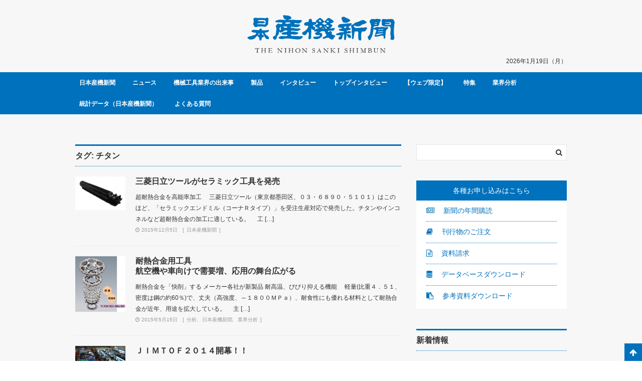

--- FILE ---
content_type: text/html; charset=UTF-8
request_url: https://nihonsanki-shimbun.com/tag/%E3%83%81%E3%82%BF%E3%83%B3/
body_size: 12004
content:
<!DOCTYPE html><html lang="ja"><head><meta charset="UTF-8"><meta name="viewport" content="width=device-width, initial-scale=1"><link media="all" href="https://nihonsanki-shimbun.com/wp/wp-content/cache/autoptimize/css/autoptimize_bf4979532b6d921cb4da4f3e4c83a563.css" rel="stylesheet"><title>チタン &#8211; 日本産機新聞</title><meta name='robots' content='max-image-preview:large' /><link rel='dns-prefetch' href='//use.fontawesome.com' /><link rel="alternate" type="application/rss+xml" title="日本産機新聞 &raquo; フィード" href="https://nihonsanki-shimbun.com/feed/" /><link rel="alternate" type="application/rss+xml" title="日本産機新聞 &raquo; コメントフィード" href="https://nihonsanki-shimbun.com/comments/feed/" /><link rel="alternate" type="application/rss+xml" title="日本産機新聞 &raquo; チタン タグのフィード" href="https://nihonsanki-shimbun.com/tag/%e3%83%81%e3%82%bf%e3%83%b3/feed/" /> <script type="text/javascript" src="https://nihonsanki-shimbun.com/wp/wp-includes/js/jquery/jquery.min.js?ver=3.7.1" id="jquery-core-js"></script> <script type="text/javascript" src="https://nihonsanki-shimbun.com/wp/wp-includes/js/jquery/jquery-migrate.min.js?ver=3.4.1" id="jquery-migrate-js"></script> <script type="text/javascript" src="https://nihonsanki-shimbun.com/wp/wp-content/plugins/download-manager/assets/js/wpdm.min.js?ver=6.9" id="wpdm-frontend-js-js"></script> <script type="text/javascript" id="wpdm-frontjs-js-extra">var wpdm_url = {"home":"https://nihonsanki-shimbun.com/","site":"https://nihonsanki-shimbun.com/wp/","ajax":"https://nihonsanki-shimbun.com/wp/wp-admin/admin-ajax.php"};
var wpdm_js = {"spinner":"\u003Ci class=\"wpdm-icon wpdm-sun wpdm-spin\"\u003E\u003C/i\u003E","client_id":"c82ee27d2048ddf44272afd30706a57d"};
var wpdm_strings = {"pass_var":"\u30d1\u30b9\u30ef\u30fc\u30c9\u78ba\u8a8d\u5b8c\u4e86 !","pass_var_q":"\u30c0\u30a6\u30f3\u30ed\u30fc\u30c9\u3092\u958b\u59cb\u3059\u308b\u306b\u306f\u3001\u6b21\u306e\u30dc\u30bf\u30f3\u3092\u30af\u30ea\u30c3\u30af\u3057\u3066\u304f\u3060\u3055\u3044\u3002","start_dl":"\u30c0\u30a6\u30f3\u30ed\u30fc\u30c9\u958b\u59cb"};
//# sourceURL=wpdm-frontjs-js-extra</script> <script type="text/javascript" src="https://nihonsanki-shimbun.com/wp/wp-content/plugins/download-manager/assets/js/front.min.js?ver=3.3.46" id="wpdm-frontjs-js"></script> <link rel="https://api.w.org/" href="https://nihonsanki-shimbun.com/wp-json/" /><link rel="alternate" title="JSON" type="application/json" href="https://nihonsanki-shimbun.com/wp-json/wp/v2/tags/2373" /><link rel="EditURI" type="application/rsd+xml" title="RSD" href="https://nihonsanki-shimbun.com/wp/xmlrpc.php?rsd" /><meta name="generator" content="WordPress 6.9" /> <script>(function(i,s,o,g,r,a,m){i['GoogleAnalyticsObject']=r;i[r]=i[r]||function(){
  (i[r].q=i[r].q||[]).push(arguments)},i[r].l=1*new Date();a=s.createElement(o),
  m=s.getElementsByTagName(o)[0];a.async=1;a.src=g;m.parentNode.insertBefore(a,m)
  })(window,document,'script','https://www.google-analytics.com/analytics.js','ga');

  ga('create', 'UA-92868246-1', 'auto');
  ga('send', 'pageview');</script><meta name="google-site-verification" content="XqUfkoSzPItksJ_EmmtsGnyNaeBFgP5J6WfsjFGITnQ" /><meta name="generator" content="WordPress Download Manager 3.3.46" /></head><body class="archive tag tag-2373 wp-theme-sanki-kanagata wp-child-theme-nihonsanki-shimbun hfeed"><header><div class="sk-wrap sk-header__bgc"><div class="sk-innner"><div class="sk-header"><div class="sk-logo"> <a href="https://nihonsanki-shimbun.com"> <img src="https://nihonsanki-shimbun.com/wp/wp-content/uploads/2017/02/8cf909b75b346810bd92867ab90213c2.png" alt="日本産機新聞" /> </a></div><div class="sk-today"><p>2026年1月19日（月）</p></div></div></div></div><div class="sk-wrap sk-gnav"><div class="sk-innner"><nav id="site-navigation" class="main-navigation" role="navigation"> <button class="sk-gnav__btn">メニュー<span class="sk-gnav__trigger"><span></span><span></span><span></span></span></button><div class="sk-gnav__list"><div class="menu-%e3%82%ab%e3%83%86%e3%82%b4%e3%83%aa%e3%83%bc%e3%83%aa%e3%82%b9%e3%83%88-container"><ul id="header-menu" class="menu"><li id="menu-item-41021" class="menu-item menu-item-type-taxonomy menu-item-object-category menu-item-41021"><a href="https://nihonsanki-shimbun.com/category/sanki-sinbun/">日本産機新聞</a></li><li id="menu-item-41022" class="menu-item menu-item-type-taxonomy menu-item-object-category menu-item-41022"><a href="https://nihonsanki-shimbun.com/category/sanki-sinbun/s-news/">ニュース</a></li><li id="menu-item-41023" class="menu-item menu-item-type-taxonomy menu-item-object-category menu-item-41023"><a href="https://nihonsanki-shimbun.com/category/sanki-sinbun/s-news/s-topic/">機械工具業界の出来事</a></li><li id="menu-item-41024" class="menu-item menu-item-type-taxonomy menu-item-object-category menu-item-41024"><a href="https://nihonsanki-shimbun.com/category/sanki-sinbun/s-product/">製品</a></li><li id="menu-item-41025" class="menu-item menu-item-type-taxonomy menu-item-object-category menu-item-41025"><a href="https://nihonsanki-shimbun.com/category/sanki-sinbun/s-interview/">インタビュー</a></li><li id="menu-item-41026" class="menu-item menu-item-type-taxonomy menu-item-object-category menu-item-41026"><a href="https://nihonsanki-shimbun.com/category/sanki-sinbun/s-interview/s-topinterview/">トップインタビュー</a></li><li id="menu-item-41027" class="menu-item menu-item-type-taxonomy menu-item-object-category menu-item-41027"><a href="https://nihonsanki-shimbun.com/category/sanki-sinbun/sankiwebonly/">【ウェブ限定】</a></li><li id="menu-item-41028" class="menu-item menu-item-type-taxonomy menu-item-object-category menu-item-41028"><a href="https://nihonsanki-shimbun.com/category/sanki-sinbun/s-special/">特集</a></li><li id="menu-item-41029" class="menu-item menu-item-type-taxonomy menu-item-object-category menu-item-41029"><a href="https://nihonsanki-shimbun.com/category/sanki-sinbun/s-industryanalysis/">業界分析</a></li><li id="menu-item-41030" class="menu-item menu-item-type-taxonomy menu-item-object-category menu-item-41030"><a href="https://nihonsanki-shimbun.com/category/statistical-data-nihonsanki/">統計データ（日本産機新聞）</a></li><li id="menu-item-7851" class="menu-item menu-item-type-taxonomy menu-item-object-category menu-item-7851"><a href="https://nihonsanki-shimbun.com/category/sanki-qanda/">よくある質問</a></li></ul></div></div></nav></div></div></header><div class="sk-wrap sk-bgc_1 u-pb60"><div class="sk-innner"><main><div class="sk-main"><div class="sk-row"><header><h1 class="sk-headline sk-headline_a">タグ: <span>チタン</span></h1></header><article id="post-3814" class="post-3814 post type-post status-publish format-standard hentry category-sanki-sinbun tag-2808 tag-5400 tag-2373 tag-5312 tag-6079 tag-1685 tag-6081 tag-6080"><div class="sk-article" id="post-3814" class="post-3814 post type-post status-publish format-standard hentry category-sanki-sinbun tag-2808 tag-5400 tag-2373 tag-5312 tag-6079 tag-1685 tag-6081 tag-6080"><div class="sk-article__thumbnail"> <a href="https://nihonsanki-shimbun.com/%e4%b8%89%e8%8f%b1%e6%97%a5%e7%ab%8b%e3%83%84%e3%83%bc%e3%83%ab%e3%81%8c%e3%82%bb%e3%83%a9%e3%83%9f%e3%83%83%e3%82%af%e5%b7%a5%e5%85%b7%e3%82%92%e7%99%ba%e5%a3%b2/"> <img src="https://nihonsanki-shimbun.com/wp/wp-content/uploads/2015/12/セラミックエンドミル-300x202.jpg" alt="三菱日立ツールがセラミック工具を発売" class="first_img"> </a></div><div class="sk-article__content"><div class="sk-article__title"><h3 class="entry-title"><a href="https://nihonsanki-shimbun.com/%e4%b8%89%e8%8f%b1%e6%97%a5%e7%ab%8b%e3%83%84%e3%83%bc%e3%83%ab%e3%81%8c%e3%82%bb%e3%83%a9%e3%83%9f%e3%83%83%e3%82%af%e5%b7%a5%e5%85%b7%e3%82%92%e7%99%ba%e5%a3%b2/" rel="bookmark">三菱日立ツールがセラミック工具を発売</a></h3></div><div class="sk-article__sentence u-mt10"><p>超耐熱合金を高能率加工 　三菱日立ツール（東京都墨田区、０３・６８９０・５１０１）はこのほど、「セラミックエンドミル（コーナＲタイプ）」を受注生産対応で発売した。チタンやインコネルなど超耐熱合金の加工に適している。 　工 [&hellip;]</p></div><div class="sk-article__meta"><p class="sk-article__date_time"><i class="fa fa-clock-o" aria-hidden="true"></i> 2015年12月5日</p><ul class="sk-article__category_list"><li><a href="https://nihonsanki-shimbun.com/category/sanki-sinbun/" title="View all posts in 日本産機新聞">日本産機新聞</a></li></ul></div></div></div></article><article id="post-2414" class="post-2414 post type-post status-publish format-standard hentry category-s-analysis category-sanki-sinbun category-s-industryanalysis tag-5443 tag-5445 tag-5447 tag-2373 tag-5444 tag-5450 tag-5114 tag-187 tag-3626 tag-144 tag-5115 tag-5422 tag-5448 tag-5446 tag-5442 tag-5451 tag-2374 tag-2641 tag-53 tag-5141 tag-4004 tag-5449 tag-4461"><div class="sk-article" id="post-2414" class="post-2414 post type-post status-publish format-standard hentry category-s-analysis category-sanki-sinbun category-s-industryanalysis tag-5443 tag-5445 tag-5447 tag-2373 tag-5444 tag-5450 tag-5114 tag-187 tag-3626 tag-144 tag-5115 tag-5422 tag-5448 tag-5446 tag-5442 tag-5451 tag-2374 tag-2641 tag-53 tag-5141 tag-4004 tag-5449 tag-4461"><div class="sk-article__thumbnail"> <a href="https://nihonsanki-shimbun.com/%e8%80%90%e7%86%b1%e5%90%88%e9%87%91%e7%94%a8%e5%b7%a5%e5%85%b7%e8%88%aa%e7%a9%ba%e6%a9%9f%e3%82%84%e8%bb%8a%e5%90%91%e3%81%91%e3%81%a7%e9%9c%80%e8%a6%81%e5%a2%97%e3%80%81%e5%bf%9c%e7%94%a8%e3%81%ae/"> <img src="https://nihonsanki-shimbun.com/wp/wp-content/uploads/2015/05/写真③自転車ギア.jpg" alt="耐熱合金用工具<br>航空機や車向けで需要増、応用の舞台広がる" class="first_img"> </a></div><div class="sk-article__content"><div class="sk-article__title"><h3 class="entry-title"><a href="https://nihonsanki-shimbun.com/%e8%80%90%e7%86%b1%e5%90%88%e9%87%91%e7%94%a8%e5%b7%a5%e5%85%b7%e8%88%aa%e7%a9%ba%e6%a9%9f%e3%82%84%e8%bb%8a%e5%90%91%e3%81%91%e3%81%a7%e9%9c%80%e8%a6%81%e5%a2%97%e3%80%81%e5%bf%9c%e7%94%a8%e3%81%ae/" rel="bookmark">耐熱合金用工具<br>航空機や車向けで需要増、応用の舞台広がる</a></h3></div><div class="sk-article__sentence u-mt10"><p>耐熱合金を「快削」する メーカー各社が新製品 耐高温、びびり抑える機能 　軽量(比重４．５１、密度は鋼の約60％)で、丈夫（高強度、～１８００ＭＰａ）、耐食性にも優れる材料として耐熱合金が近年、用途を拡大している。 　主 [&hellip;]</p></div><div class="sk-article__meta"><p class="sk-article__date_time"><i class="fa fa-clock-o" aria-hidden="true"></i> 2015年5月15日</p><ul class="sk-article__category_list"><li><a href="https://nihonsanki-shimbun.com/category/sanki-sinbun/s-industryanalysis/s-analysis/" title="View all posts in 分析">分析</a></li><li><a href="https://nihonsanki-shimbun.com/category/sanki-sinbun/" title="View all posts in 日本産機新聞">日本産機新聞</a></li><li><a href="https://nihonsanki-shimbun.com/category/sanki-sinbun/s-industryanalysis/" title="View all posts in 業界分析">業界分析</a></li></ul></div></div></div></article><article id="post-1080" class="post-1080 post type-post status-publish format-standard hentry category-sanki-sinbun tag-65 tag-3009 tag-2808 tag-2974 tag-2969 tag-2807 tag-2803 tag-2940 tag-2373 tag-3012 tag-3010 tag-2978 tag-2976 tag-2939 tag-2968 tag-3002 tag-2053 tag-291 tag-722 tag-2977 tag-356 tag-281 tag-776 tag-2965 tag-373 tag-1418 tag-305 tag-2097 tag-1446 tag-3006 tag-2811 tag-2970 tag-1733 tag-608 tag-478 tag-3004 tag-3005 tag-1725 tag-2941 tag-54 tag-582 tag-3016 tag-1706 tag-2937 tag-1350 tag-2998 tag-2999 tag-3018 tag-377 tag-779 tag-3001 tag-1234 tag-599 tag-3020 tag-1728 tag-3014 tag-293 tag-2799 tag-2956 tag-2374 tag-339 tag-297 tag-905 tag-2975 tag-937 tag-3000 tag-2192 tag-746 tag-3015 tag-2408 tag-3003 tag-2957 tag-2046 tag-3008 tag-3011 tag-2806 tag-2089 tag-1576 tag-3017 tag-3013 tag-3007 tag-2964 tag-2798 tag-3019 tag-2954 tag-2953 tag-2960 tag-2772 tag-2246 tag-2973"><div class="sk-article" id="post-1080" class="post-1080 post type-post status-publish format-standard hentry category-sanki-sinbun tag-65 tag-3009 tag-2808 tag-2974 tag-2969 tag-2807 tag-2803 tag-2940 tag-2373 tag-3012 tag-3010 tag-2978 tag-2976 tag-2939 tag-2968 tag-3002 tag-2053 tag-291 tag-722 tag-2977 tag-356 tag-281 tag-776 tag-2965 tag-373 tag-1418 tag-305 tag-2097 tag-1446 tag-3006 tag-2811 tag-2970 tag-1733 tag-608 tag-478 tag-3004 tag-3005 tag-1725 tag-2941 tag-54 tag-582 tag-3016 tag-1706 tag-2937 tag-1350 tag-2998 tag-2999 tag-3018 tag-377 tag-779 tag-3001 tag-1234 tag-599 tag-3020 tag-1728 tag-3014 tag-293 tag-2799 tag-2956 tag-2374 tag-339 tag-297 tag-905 tag-2975 tag-937 tag-3000 tag-2192 tag-746 tag-3015 tag-2408 tag-3003 tag-2957 tag-2046 tag-3008 tag-3011 tag-2806 tag-2089 tag-1576 tag-3017 tag-3013 tag-3007 tag-2964 tag-2798 tag-3019 tag-2954 tag-2953 tag-2960 tag-2772 tag-2246 tag-2973"><div class="sk-article__thumbnail"> <a href="https://nihonsanki-shimbun.com/%ef%bd%8a%ef%bd%89%ef%bd%8d%ef%bd%94%ef%bd%8f%ef%bd%86%ef%bc%92%ef%bc%90%ef%bc%91%ef%bc%94%e9%96%8b%e5%b9%95%ef%bc%81%ef%bc%81/"> <img src="https://nihonsanki-shimbun.com/wp/wp-content/uploads/2014/10/俯瞰-300x219.jpg" alt="ＪＩＭＴＯＦ２０１４開幕！！" class="first_img"> </a></div><div class="sk-article__content"><div class="sk-article__title"><h3 class="entry-title"><a href="https://nihonsanki-shimbun.com/%ef%bd%8a%ef%bd%89%ef%bd%8d%ef%bd%94%ef%bd%8f%ef%bd%86%ef%bc%92%ef%bc%90%ef%bc%91%ef%bc%94%e9%96%8b%e5%b9%95%ef%bc%81%ef%bc%81/" rel="bookmark">ＪＩＭＴＯＦ２０１４開幕！！</a></h3></div><div class="sk-article__sentence u-mt10"><p>東京ビッグサイト　１０月３０日～１１月４日 進化する知能化 工作機械、ソフトを刷新　スマホ感覚の操作も 　ＪＩＭＴＯＦは出展各メーカーが最高で最新の製品、加工技術を披露する。販売店にとっては、それらは商売のネタだ。最新の [&hellip;]</p></div><div class="sk-article__meta"><p class="sk-article__date_time"><i class="fa fa-clock-o" aria-hidden="true"></i> 2014年10月25日</p><ul class="sk-article__category_list"><li><a href="https://nihonsanki-shimbun.com/category/sanki-sinbun/" title="View all posts in 日本産機新聞">日本産機新聞</a></li></ul></div></div></div></article><article id="post-1015" class="post-1015 post type-post status-publish format-standard hentry category-sanki-sinbun tag-2808 tag-2807 tag-2803 tag-2774 tag-2373 tag-2814 tag-281 tag-305 tag-2811 tag-2802 tag-83 tag-2812 tag-2805 tag-2797 tag-2801 tag-2810 tag-54 tag-2766 tag-1232 tag-2554 tag-779 tag-2249 tag-599 tag-1728 tag-2804 tag-2799 tag-327 tag-2813 tag-2192 tag-2046 tag-2800 tag-2806 tag-2809 tag-474 tag-2798 tag-2767 tag-2772 tag-1271"><div class="sk-article" id="post-1015" class="post-1015 post type-post status-publish format-standard hentry category-sanki-sinbun tag-2808 tag-2807 tag-2803 tag-2774 tag-2373 tag-2814 tag-281 tag-305 tag-2811 tag-2802 tag-83 tag-2812 tag-2805 tag-2797 tag-2801 tag-2810 tag-54 tag-2766 tag-1232 tag-2554 tag-779 tag-2249 tag-599 tag-1728 tag-2804 tag-2799 tag-327 tag-2813 tag-2192 tag-2046 tag-2800 tag-2806 tag-2809 tag-474 tag-2798 tag-2767 tag-2772 tag-1271"><div class="sk-article__thumbnail"> <a href="https://nihonsanki-shimbun.com/%ef%bd%8a%ef%bd%89%ef%bd%8d%ef%bd%94%ef%bd%8f%ef%bd%86%e3%81%84%e3%82%88%e3%81%84%e3%82%88/"> <img src="https://nihonsanki-shimbun.com/wp/wp-content/uploads/2014/10/JIMTOF2012俯瞰_R-300x251.jpg" alt="ＪＩＭＴＯＦいよいよ" class="first_img"> </a></div><div class="sk-article__content"><div class="sk-article__title"><h3 class="entry-title"><a href="https://nihonsanki-shimbun.com/%ef%bd%8a%ef%bd%89%ef%bd%8d%ef%bd%94%ef%bd%8f%ef%bd%86%e3%81%84%e3%82%88%e3%81%84%e3%82%88/" rel="bookmark">ＪＩＭＴＯＦいよいよ</a></h3></div><div class="sk-article__sentence u-mt10"><p>10月30日から東京ビッグサイト ５軸、３Ｄプリンタの新型 　国内最大の工作機械の国際見本市「ＪＩＭＴＯＦ２０１４」が10月30日、東京ビッグサイト（東京都江東区）で開幕する。５軸や複合加工機の新製品に加え、金属３Ｄプリ [&hellip;]</p></div><div class="sk-article__meta"><p class="sk-article__date_time"><i class="fa fa-clock-o" aria-hidden="true"></i> 2014年10月15日</p><ul class="sk-article__category_list"><li><a href="https://nihonsanki-shimbun.com/category/sanki-sinbun/" title="View all posts in 日本産機新聞">日本産機新聞</a></li></ul></div></div></div></article></div><div class="sk-row u-mt20"></div><div class="sk-row u-mt60"><h4 class="sk-headline sk-headline_a">トピックス</h4></div><div class="sk-row u-mt20"><ul class="sk-row sk-category_list_1 sk-category_list_1_a"><li class="sk-col-3"><a href="https://nihonsanki-shimbun.com/category/sanki-sinbun/s-interview/omjcinterview/">OMJCリレーインタビュー</a></li><li class="sk-col-3"><a href="https://nihonsanki-shimbun.com/category/sanki-sinbun/s-interview/%e3%81%93%e3%81%ae%e4%ba%ba%e3%81%ab%e8%81%9e%e3%81%8f/">この人に聞く</a></li><li class="sk-col-3"><a href="https://nihonsanki-shimbun.com/category/sanki-sinbun/s-interview/fight/">ふぁいと!!</a></li><li class="sk-col-3"><a href="https://nihonsanki-shimbun.com/category/sanki-sinbun/s-interview/s-opinion/">オピニオン</a></li><li class="sk-col-3"><a href="https://nihonsanki-shimbun.com/category/sanki-sinbun/s-interview/s-topinterview/">トップインタビュー</a></li><li class="sk-col-3"><a href="https://nihonsanki-shimbun.com/category/sanki-sinbun/s-interview/s-maker/">メーカー</a></li><li class="sk-col-3"><a href="https://nihonsanki-shimbun.com/category/sanki-sinbun/s-interview/userinterview/">ユーザー＠インタビュー</a></li><li class="sk-col-3"><a href="https://nihonsanki-shimbun.com/category/sanki-sinbun/s-interview/s-tradingcompany/">商社</a></li><li class="sk-col-3"><a href="https://nihonsanki-shimbun.com/category/sanki-sinbun/s-column/s-hitokoto/">ひとこと</a></li><li class="sk-col-3"><a href="https://nihonsanki-shimbun.com/category/sanki-sinbun/s-column/sansaro/">三叉路</a></li><li class="sk-col-3"><a href="https://nihonsanki-shimbun.com/category/sanki-sinbun/s-column/hito/">人</a></li><li class="sk-col-3"><a href="https://nihonsanki-shimbun.com/category/sanki-sinbun/s-column/shigotokou/">仕事考</a></li><li class="sk-col-3"><a href="https://nihonsanki-shimbun.com/category/sanki-sinbun/s-column/s-meimei/">命名</a></li><li class="sk-col-3"><a href="https://nihonsanki-shimbun.com/category/sanki-sinbun/s-column/jouhouplus/">情報プラス＋</a></li><li class="sk-col-3"><a href="https://nihonsanki-shimbun.com/category/sanki-sinbun/s-news/s-humanresources/">人事</a></li><li class="sk-col-3"><a href="https://nihonsanki-shimbun.com/category/sanki-sinbun/s-news/s-office/">会社移転・新設</a></li><li class="sk-col-3"><a href="https://nihonsanki-shimbun.com/category/sanki-sinbun/s-news/s-kessan/">機械工具商社上場９社決算</a></li><li class="sk-col-3"><a href="https://nihonsanki-shimbun.com/category/sanki-sinbun/s-news/s-topic/">機械工具業界の出来事</a></li><li class="sk-col-3"><a href="https://nihonsanki-shimbun.com/category/sanki-sinbun/s-report/s-tokuiwaza/">日本の得意技</a></li><li class="sk-col-3"><a href="https://nihonsanki-shimbun.com/category/sanki-sinbun/s-report/s-genba/">生産現場を訪ねて</a></li><li class="sk-col-3"><a href="https://nihonsanki-shimbun.com/category/sanki-sinbun/s-industryanalysis/s-questionnaire/">アンケート</a></li><li class="sk-col-3"><a href="https://nihonsanki-shimbun.com/category/sanki-sinbun/s-industryanalysis/s-analysis/">分析</a></li><li class="sk-col-3"><a href="https://nihonsanki-shimbun.com/category/sanki-sinbun/s-special/s-talk/">座談会</a></li><li class="sk-col-3"><a href="https://nihonsanki-shimbun.com/category/sanki-sinbun/s-product/%e3%82%bd%e3%83%95%e3%83%88%e3%82%a6%e3%82%a7%e3%82%a2/">ソフトウェア</a></li><li class="sk-col-3"><a href="https://nihonsanki-shimbun.com/category/sanki-sinbun/s-product/%e3%83%ad%e3%83%9c%e3%83%83%e3%83%88/">ロボット</a></li><li class="sk-col-3"><a href="https://nihonsanki-shimbun.com/category/sanki-sinbun/s-product/s-dendousouti/">伝導装置用品</a></li><li class="sk-col-3"><a href="https://nihonsanki-shimbun.com/category/sanki-sinbun/s-product/s-sagyou/">作業工具</a></li><li class="sk-col-3"><a href="https://nihonsanki-shimbun.com/category/sanki-sinbun/s-product/s-sessaku/">切削工具</a></li><li class="sk-col-3"><a href="https://nihonsanki-shimbun.com/category/sanki-sinbun/s-product/s-kousaku/">工作機械</a></li><li class="sk-col-3"><a href="https://nihonsanki-shimbun.com/category/sanki-sinbun/s-product/s-kousakukiki/">工作用機器</a></li><li class="sk-col-3"><a href="https://nihonsanki-shimbun.com/category/sanki-sinbun/s-product/s-yukuuatsu/">油空圧機器</a></li><li class="sk-col-3"><a href="https://nihonsanki-shimbun.com/category/sanki-sinbun/s-product/s-sokutei/">測定工具</a></li><li class="sk-col-3"><a href="https://nihonsanki-shimbun.com/category/sanki-sinbun/s-product/s-kankyou/">環境機器・工場管理</a></li><li class="sk-col-3"><a href="https://nihonsanki-shimbun.com/category/sanki-sinbun/s-product/s-toishi/">砥石・鋲螺</a></li><li class="sk-col-3"><a href="https://nihonsanki-shimbun.com/category/sanki-sinbun/s-product/ss-kankoukizai/">管工機材・電気制御機器</a></li><li class="sk-col-3"><a href="https://nihonsanki-shimbun.com/category/sanki-sinbun/s-product/s-unpan/">運搬・建設機器</a></li><li class="sk-col-3"><a href="https://nihonsanki-shimbun.com/category/sanki-sinbun/s-product/s-dendou/">電動・空気工具</a></li></ul></div><div class="sk-row u-mt60"><h6 class="sk-headline sk-headline_a">関連サイト</h6></div><div class="sk-row u-mt20"><div class="sk-row"><div class="sk-col-3 sk-m-col-2 sk-main__widget_area"><div class="textwidget"><a class="sk-article sk-is_widget_area" href="http://www.jmtba.or.jp/"><div class="sk-article__banner"><img src="https://nihonsanki-shimbun.com/wp/wp-content/uploads/2017/04/01.png" alt="一般社団法人日本工作機械工業会" /></div> </a></div></div><div class="sk-col-3 sk-m-col-2 sk-main__widget_area"><div class="textwidget"><a class="sk-article sk-is_widget_area" href="http://www.jta-tool.jp/"><div class="sk-article__banner"><img src="https://nihonsanki-shimbun.com/wp/wp-content/uploads/2017/04/02.png" alt="日本機械工具工業会" /></div> </a></div></div><div class="sk-col-3 sk-m-col-2 sk-main__widget_area"><div class="textwidget"><a class="sk-article sk-is_widget_area" href="http://www.jmaa.or.jp"><div class="sk-article__banner"><img src="https://nihonsanki-shimbun.com/wp/wp-content/uploads/2017/04/03.png" alt="一般社団法人日本工作機器工業会" /></div> </a></div></div><div class="sk-col-3 sk-m-col-2 sk-main__widget_area"><div class="textwidget"><a class="sk-article sk-is_widget_area" href="http://www.jpmia.gr.jp"><div class="sk-article__banner"><img src="https://nihonsanki-shimbun.com/wp/wp-content/uploads/2017/04/04.png" alt="日本精密測定機器工業会" /></div> </a></div></div><div class="sk-col-3 sk-m-col-2 sk-main__widget_area"><div class="textwidget"><a class="sk-article sk-is_widget_area" href="http://www.j-oma.jp/"><div class="sk-article__banner"><img src="https://nihonsanki-shimbun.com/wp/wp-content/uploads/2017/04/05.png" alt="日本光学測定機工業会" /></div> </a></div></div><div class="sk-col-3 sk-m-col-2 sk-main__widget_area"><div class="textwidget"><a class="sk-article sk-is_widget_area" href="http://www.sagyo-kogu.com/"><div class="sk-article__banner"><img src="https://nihonsanki-shimbun.com/wp/wp-content/uploads/2017/04/06.png" alt="全国作業工具工業組合" /></div> </a></div></div><div class="sk-col-3 sk-m-col-2 sk-main__widget_area"><div class="textwidget"><a class="sk-article sk-is_widget_area" href="http://japma.jp/"><div class="sk-article__banner"><img src="https://nihonsanki-shimbun.com/wp/wp-content/uploads/2017/04/07.png" alt="日本精密機械工業会" /></div> </a></div></div><div class="sk-col-3 sk-m-col-2 sk-main__widget_area"><div class="textwidget"><p><a href="https://www.jmtia.gr.jp/" target="_blank" rel="noopener"><img loading="lazy" decoding="async" class="wp-image-43117 aligncenter" src="https://nihonsanki-shimbun.com/wp/wp-content/uploads/2020/03/JMTIA_ROGO.png" alt="" width="173" height="41" /></a></p></div></div><div class="sk-col-3 sk-m-col-2 sk-main__widget_area"></div></div></div></div></main><aside><div class="sk-sidebar"><div class="sk-row"><div class="sk-search"><form role="search" method="get" class="search-form" action="https://nihonsanki-shimbun.com/"> <label> <input type="search" class="search-field" value="" name="s"> </label> <input type="submit" class="search-submit" value="&#xf002;"></form></div></div><div class="sk-row u-mt40 sk-application"><p class="sk-headline_3">各種お申し込みはこちら</p><p class="sk-sidebar__link"><a href="/newspaper-annual-subscription/"><i class="fa fa-newspaper-o" aria-hidden="true"></i> 新聞の年間購読</a></p><p class="sk-sidebar__link"><a href="https://kanagata-shimbun.com/order_publications/"><i class="fa fa-book" aria-hidden="true"></i> 刊行物のご注文</a></p><p class="sk-sidebar__link"><a href="/shiryou/"><i class="fa fa-file-text-o" aria-hidden="true"></i> 資料請求</a></p><p class="sk-sidebar__link"><a href="/download-category/dl-paid/"><i class="fa fa-database" aria-hidden="true"></i> データベースダウンロード</a></p><p class="sk-sidebar__link"><a href="/download-category/dl/"><i class="fa fa-clipboard" aria-hidden="true"></i> 参考資料ダウンロード</a></p></div><div class="sk-row u-mt40"><p class="sk-headline">新着情報</p></div><div class="sk-row u-mt10"><ul class="sk-row sk-category_list_1 sk-category_list_1_a"><li class="sk-col-1"><p class="entry-title"><a href="https://nihonsanki-shimbun.com/200416news-sankishimbun/" rel="bookmark">休刊のお知らせとお詫び</a></p></li><li class="sk-col-1"><p class="entry-title"><a href="https://nihonsanki-shimbun.com/190603object-sankikanagata/" rel="bookmark">全国製造工場名鑑 Excelデータを販売開始</a></p></li><li class="sk-col-1"><p class="entry-title"><a href="https://nihonsanki-shimbun.com/sankisyukusatsu-2/" rel="bookmark">日本産機新聞 縮刷版（2021年）</a></p></li></ul></div><div class="sk-row u-mt40"><p class="sk-headline">展示会・イベント情報</p></div><div class="sk-row u-mt10"><ul class="sk-row sk-category_list_1 sk-category_list_1_a"><li class="sk-col-1"><p class="entry-title"><a href="https://nihonsanki-shimbun.com/privateshow_conference2025/" rel="bookmark">工作機械・切削工具メーカーが各地でプラショーやカンファレンスを開催</a></p></li><li class="sk-col-1"><p class="entry-title"><a href="https://nihonsanki-shimbun.com/mect2025_/" rel="bookmark">中小企業が導入しやすい自動化技術目立つ【MECT2025総集編】</a></p></li><li class="sk-col-1"><p class="entry-title"><a href="https://nihonsanki-shimbun.com/sokutei_mect25/" rel="bookmark">測定の自動化【MECT2025総集編】</a></p></li></ul></div><div class="sk-row u-mt40"><p class="sk-headline">おすすめ刊行物<span class="sk-publications__btn"><a href="/category/kankoubutsu/">一覧を見る</a></span></p></div><div class="sk-row u-mt10"><ul class="sk-row sk-publications"><li><div class="sk-publications__thumbnail"> <a href="https://nihonsanki-shimbun.com/201001book-sankishimbun/"> <img width="430" height="608" src="https://nihonsanki-shimbun.com/wp/wp-content/uploads/2020/09/b635eb30e4f6eb7daf466579d054fd8c.jpg" class="attachment-post-thumbnail size-post-thumbnail wp-post-image" alt="" decoding="async" loading="lazy" srcset="https://nihonsanki-shimbun.com/wp/wp-content/uploads/2020/09/b635eb30e4f6eb7daf466579d054fd8c.jpg 430w, https://nihonsanki-shimbun.com/wp/wp-content/uploads/2020/09/b635eb30e4f6eb7daf466579d054fd8c-212x300.jpg 212w" sizes="auto, (max-width: 430px) 100vw, 430px" /> </a></div><div class="sk-publications__meta"><p class="sk-publications__title"><a href="https://nihonsanki-shimbun.com/201001book-sankishimbun/">金型工場名鑑　–Excelデータを販売開始ー</a></p></div></li><li><div class="sk-publications__thumbnail"> <a href="https://nihonsanki-shimbun.com/191105object-sankikanagata/"> <img width="430" height="573" src="https://nihonsanki-shimbun.com/wp/wp-content/uploads/2019/11/79a6909ac591148d8674621eb8f171a9.jpg" class="attachment-post-thumbnail size-post-thumbnail wp-post-image" alt="" decoding="async" loading="lazy" srcset="https://nihonsanki-shimbun.com/wp/wp-content/uploads/2019/11/79a6909ac591148d8674621eb8f171a9.jpg 430w, https://nihonsanki-shimbun.com/wp/wp-content/uploads/2019/11/79a6909ac591148d8674621eb8f171a9-225x300.jpg 225w" sizes="auto, (max-width: 430px) 100vw, 430px" /> </a></div><div class="sk-publications__meta"><p class="sk-publications__title"><a href="https://nihonsanki-shimbun.com/191105object-sankikanagata/">全面改定・新版「金型工場名鑑2020」<br>2020年3月25日、発売開始</a></p></div></li><li><div class="sk-publications__thumbnail"> <a href="https://nihonsanki-shimbun.com/190603object-sankikanagata/"> <img src="https://nihonsanki-shimbun.com/wp/wp-content/uploads/2019/05/afe2cf8d9c6379138227ddd6ea286ae0.jpg" alt="全国製造工場名鑑 Excelデータを販売開始" class="first_img"> </a></div><div class="sk-publications__meta"><p class="sk-publications__title"><a href="https://nihonsanki-shimbun.com/190603object-sankikanagata/">全国製造工場名鑑 Excelデータを販売開始</a></p></div></li><li><div class="sk-publications__thumbnail"> <a href="https://nihonsanki-shimbun.com/sankisyukusatsu-2/"> <img width="430" height="606" src="https://nihonsanki-shimbun.com/wp/wp-content/uploads/2018/07/934f2622806fe751e4f8e51e933c73e0-1.jpg" class="attachment-post-thumbnail size-post-thumbnail wp-post-image" alt="" decoding="async" loading="lazy" srcset="https://nihonsanki-shimbun.com/wp/wp-content/uploads/2018/07/934f2622806fe751e4f8e51e933c73e0-1.jpg 430w, https://nihonsanki-shimbun.com/wp/wp-content/uploads/2018/07/934f2622806fe751e4f8e51e933c73e0-1-213x300.jpg 213w" sizes="auto, (max-width: 430px) 100vw, 430px" /> </a></div><div class="sk-publications__meta"><p class="sk-publications__title"><a href="https://nihonsanki-shimbun.com/sankisyukusatsu-2/">日本産機新聞 縮刷版（2021年）</a></p></div></li><li><div class="sk-publications__thumbnail"> <a href="https://nihonsanki-shimbun.com/seizoumeikan/"> <img width="176" height="250" src="https://nihonsanki-shimbun.com/wp/wp-content/uploads/2017/04/catch.png" class="attachment-post-thumbnail size-post-thumbnail wp-post-image" alt="" decoding="async" loading="lazy" /> </a></div><div class="sk-publications__meta"><p class="sk-publications__catchcopy">製造工場をお探しの方に！</p><p class="sk-publications__title"><a href="https://nihonsanki-shimbun.com/seizoumeikan/">全国製造工場名鑑</a></p><p class="sk-publications__description">加工業者データベースの決定版！東海4県（愛知県・静岡県・岐阜県・三重県）の製造業を収録。</p></div></li></ul></div><div class="sk-row u-mt40 sk-sidebar__widget_area"><p class="sk-headline">産機新聞Q&#038;A</p><div class="menu-%e3%82%ab%e3%83%86%e3%82%b4%e3%83%aa%e3%83%bc%e3%83%aa%e3%82%b9%e3%83%88-container"><ul id="menu-%e3%82%ab%e3%83%86%e3%82%b4%e3%83%aa%e3%83%bc%e3%83%aa%e3%82%b9%e3%83%88" class="menu"><li class="menu-item menu-item-type-taxonomy menu-item-object-category menu-item-41021"><a href="https://nihonsanki-shimbun.com/category/sanki-sinbun/">日本産機新聞</a></li><li class="menu-item menu-item-type-taxonomy menu-item-object-category menu-item-41022"><a href="https://nihonsanki-shimbun.com/category/sanki-sinbun/s-news/">ニュース</a></li><li class="menu-item menu-item-type-taxonomy menu-item-object-category menu-item-41023"><a href="https://nihonsanki-shimbun.com/category/sanki-sinbun/s-news/s-topic/">機械工具業界の出来事</a></li><li class="menu-item menu-item-type-taxonomy menu-item-object-category menu-item-41024"><a href="https://nihonsanki-shimbun.com/category/sanki-sinbun/s-product/">製品</a></li><li class="menu-item menu-item-type-taxonomy menu-item-object-category menu-item-41025"><a href="https://nihonsanki-shimbun.com/category/sanki-sinbun/s-interview/">インタビュー</a></li><li class="menu-item menu-item-type-taxonomy menu-item-object-category menu-item-41026"><a href="https://nihonsanki-shimbun.com/category/sanki-sinbun/s-interview/s-topinterview/">トップインタビュー</a></li><li class="menu-item menu-item-type-taxonomy menu-item-object-category menu-item-41027"><a href="https://nihonsanki-shimbun.com/category/sanki-sinbun/sankiwebonly/">【ウェブ限定】</a></li><li class="menu-item menu-item-type-taxonomy menu-item-object-category menu-item-41028"><a href="https://nihonsanki-shimbun.com/category/sanki-sinbun/s-special/">特集</a></li><li class="menu-item menu-item-type-taxonomy menu-item-object-category menu-item-41029"><a href="https://nihonsanki-shimbun.com/category/sanki-sinbun/s-industryanalysis/">業界分析</a></li><li class="menu-item menu-item-type-taxonomy menu-item-object-category menu-item-41030"><a href="https://nihonsanki-shimbun.com/category/statistical-data-nihonsanki/">統計データ（日本産機新聞）</a></li><li class="menu-item menu-item-type-taxonomy menu-item-object-category menu-item-7851"><a href="https://nihonsanki-shimbun.com/category/sanki-qanda/">よくある質問</a></li></ul></div></div><div class="sk-row u-mt40 sk-sidebar__widget_area sk-sidebar__widget_area--calendar"><p class="sk-headline">カレンダーから過去の記事を探す</p><div class="sk-sidebar__widget_area--calendar__inner"> <span>アーカイブ</span> <label class="screen-reader-text" for="archives-dropdown-4">アーカイブ</label> <select id="archives-dropdown-4" name="archive-dropdown"><option value="">月を選択</option><option value='https://nihonsanki-shimbun.com/2026/01/'> 2026年1月 &nbsp;(7)</option><option value='https://nihonsanki-shimbun.com/2025/12/'> 2025年12月 &nbsp;(28)</option><option value='https://nihonsanki-shimbun.com/2025/11/'> 2025年11月 &nbsp;(21)</option><option value='https://nihonsanki-shimbun.com/2025/10/'> 2025年10月 &nbsp;(21)</option><option value='https://nihonsanki-shimbun.com/2025/09/'> 2025年9月 &nbsp;(21)</option><option value='https://nihonsanki-shimbun.com/2025/08/'> 2025年8月 &nbsp;(27)</option><option value='https://nihonsanki-shimbun.com/2025/07/'> 2025年7月 &nbsp;(26)</option><option value='https://nihonsanki-shimbun.com/2025/06/'> 2025年6月 &nbsp;(13)</option><option value='https://nihonsanki-shimbun.com/2025/05/'> 2025年5月 &nbsp;(13)</option><option value='https://nihonsanki-shimbun.com/2025/04/'> 2025年4月 &nbsp;(8)</option><option value='https://nihonsanki-shimbun.com/2025/03/'> 2025年3月 &nbsp;(4)</option><option value='https://nihonsanki-shimbun.com/2025/02/'> 2025年2月 &nbsp;(4)</option><option value='https://nihonsanki-shimbun.com/2025/01/'> 2025年1月 &nbsp;(3)</option><option value='https://nihonsanki-shimbun.com/2022/12/'> 2022年12月 &nbsp;(11)</option><option value='https://nihonsanki-shimbun.com/2022/11/'> 2022年11月 &nbsp;(48)</option><option value='https://nihonsanki-shimbun.com/2022/10/'> 2022年10月 &nbsp;(40)</option><option value='https://nihonsanki-shimbun.com/2022/09/'> 2022年9月 &nbsp;(55)</option><option value='https://nihonsanki-shimbun.com/2022/08/'> 2022年8月 &nbsp;(71)</option><option value='https://nihonsanki-shimbun.com/2022/07/'> 2022年7月 &nbsp;(57)</option><option value='https://nihonsanki-shimbun.com/2022/06/'> 2022年6月 &nbsp;(9)</option><option value='https://nihonsanki-shimbun.com/2022/04/'> 2022年4月 &nbsp;(32)</option><option value='https://nihonsanki-shimbun.com/2022/03/'> 2022年3月 &nbsp;(16)</option><option value='https://nihonsanki-shimbun.com/2022/02/'> 2022年2月 &nbsp;(3)</option><option value='https://nihonsanki-shimbun.com/2022/01/'> 2022年1月 &nbsp;(27)</option><option value='https://nihonsanki-shimbun.com/2021/11/'> 2021年11月 &nbsp;(10)</option><option value='https://nihonsanki-shimbun.com/2021/10/'> 2021年10月 &nbsp;(26)</option><option value='https://nihonsanki-shimbun.com/2021/09/'> 2021年9月 &nbsp;(48)</option><option value='https://nihonsanki-shimbun.com/2021/08/'> 2021年8月 &nbsp;(47)</option><option value='https://nihonsanki-shimbun.com/2021/07/'> 2021年7月 &nbsp;(31)</option><option value='https://nihonsanki-shimbun.com/2021/03/'> 2021年3月 &nbsp;(60)</option><option value='https://nihonsanki-shimbun.com/2021/02/'> 2021年2月 &nbsp;(48)</option><option value='https://nihonsanki-shimbun.com/2021/01/'> 2021年1月 &nbsp;(81)</option><option value='https://nihonsanki-shimbun.com/2020/12/'> 2020年12月 &nbsp;(52)</option><option value='https://nihonsanki-shimbun.com/2020/11/'> 2020年11月 &nbsp;(29)</option><option value='https://nihonsanki-shimbun.com/2020/10/'> 2020年10月 &nbsp;(36)</option><option value='https://nihonsanki-shimbun.com/2020/09/'> 2020年9月 &nbsp;(33)</option><option value='https://nihonsanki-shimbun.com/2020/08/'> 2020年8月 &nbsp;(26)</option><option value='https://nihonsanki-shimbun.com/2020/07/'> 2020年7月 &nbsp;(41)</option><option value='https://nihonsanki-shimbun.com/2020/06/'> 2020年6月 &nbsp;(33)</option><option value='https://nihonsanki-shimbun.com/2020/05/'> 2020年5月 &nbsp;(15)</option><option value='https://nihonsanki-shimbun.com/2020/04/'> 2020年4月 &nbsp;(23)</option><option value='https://nihonsanki-shimbun.com/2020/03/'> 2020年3月 &nbsp;(18)</option><option value='https://nihonsanki-shimbun.com/2020/02/'> 2020年2月 &nbsp;(12)</option><option value='https://nihonsanki-shimbun.com/2020/01/'> 2020年1月 &nbsp;(15)</option><option value='https://nihonsanki-shimbun.com/2019/12/'> 2019年12月 &nbsp;(25)</option><option value='https://nihonsanki-shimbun.com/2019/11/'> 2019年11月 &nbsp;(32)</option><option value='https://nihonsanki-shimbun.com/2019/10/'> 2019年10月 &nbsp;(31)</option><option value='https://nihonsanki-shimbun.com/2019/09/'> 2019年9月 &nbsp;(18)</option><option value='https://nihonsanki-shimbun.com/2019/08/'> 2019年8月 &nbsp;(8)</option><option value='https://nihonsanki-shimbun.com/2019/07/'> 2019年7月 &nbsp;(19)</option><option value='https://nihonsanki-shimbun.com/2019/06/'> 2019年6月 &nbsp;(5)</option><option value='https://nihonsanki-shimbun.com/2019/05/'> 2019年5月 &nbsp;(13)</option><option value='https://nihonsanki-shimbun.com/2019/04/'> 2019年4月 &nbsp;(15)</option><option value='https://nihonsanki-shimbun.com/2019/03/'> 2019年3月 &nbsp;(19)</option><option value='https://nihonsanki-shimbun.com/2019/02/'> 2019年2月 &nbsp;(7)</option><option value='https://nihonsanki-shimbun.com/2019/01/'> 2019年1月 &nbsp;(16)</option><option value='https://nihonsanki-shimbun.com/2018/12/'> 2018年12月 &nbsp;(11)</option><option value='https://nihonsanki-shimbun.com/2018/11/'> 2018年11月 &nbsp;(10)</option><option value='https://nihonsanki-shimbun.com/2018/10/'> 2018年10月 &nbsp;(10)</option><option value='https://nihonsanki-shimbun.com/2018/09/'> 2018年9月 &nbsp;(11)</option><option value='https://nihonsanki-shimbun.com/2018/08/'> 2018年8月 &nbsp;(13)</option><option value='https://nihonsanki-shimbun.com/2018/07/'> 2018年7月 &nbsp;(13)</option><option value='https://nihonsanki-shimbun.com/2018/06/'> 2018年6月 &nbsp;(18)</option><option value='https://nihonsanki-shimbun.com/2018/05/'> 2018年5月 &nbsp;(19)</option><option value='https://nihonsanki-shimbun.com/2018/04/'> 2018年4月 &nbsp;(15)</option><option value='https://nihonsanki-shimbun.com/2018/03/'> 2018年3月 &nbsp;(29)</option><option value='https://nihonsanki-shimbun.com/2018/02/'> 2018年2月 &nbsp;(42)</option><option value='https://nihonsanki-shimbun.com/2018/01/'> 2018年1月 &nbsp;(20)</option><option value='https://nihonsanki-shimbun.com/2017/12/'> 2017年12月 &nbsp;(32)</option><option value='https://nihonsanki-shimbun.com/2017/11/'> 2017年11月 &nbsp;(18)</option><option value='https://nihonsanki-shimbun.com/2017/10/'> 2017年10月 &nbsp;(22)</option><option value='https://nihonsanki-shimbun.com/2017/09/'> 2017年9月 &nbsp;(18)</option><option value='https://nihonsanki-shimbun.com/2017/08/'> 2017年8月 &nbsp;(10)</option><option value='https://nihonsanki-shimbun.com/2017/07/'> 2017年7月 &nbsp;(18)</option><option value='https://nihonsanki-shimbun.com/2017/06/'> 2017年6月 &nbsp;(18)</option><option value='https://nihonsanki-shimbun.com/2017/05/'> 2017年5月 &nbsp;(12)</option><option value='https://nihonsanki-shimbun.com/2017/04/'> 2017年4月 &nbsp;(10)</option><option value='https://nihonsanki-shimbun.com/2017/03/'> 2017年3月 &nbsp;(12)</option><option value='https://nihonsanki-shimbun.com/2017/02/'> 2017年2月 &nbsp;(12)</option><option value='https://nihonsanki-shimbun.com/2017/01/'> 2017年1月 &nbsp;(18)</option><option value='https://nihonsanki-shimbun.com/2016/12/'> 2016年12月 &nbsp;(11)</option><option value='https://nihonsanki-shimbun.com/2016/11/'> 2016年11月 &nbsp;(12)</option><option value='https://nihonsanki-shimbun.com/2016/10/'> 2016年10月 &nbsp;(13)</option><option value='https://nihonsanki-shimbun.com/2016/09/'> 2016年9月 &nbsp;(13)</option><option value='https://nihonsanki-shimbun.com/2016/08/'> 2016年8月 &nbsp;(12)</option><option value='https://nihonsanki-shimbun.com/2016/07/'> 2016年7月 &nbsp;(12)</option><option value='https://nihonsanki-shimbun.com/2016/06/'> 2016年6月 &nbsp;(12)</option><option value='https://nihonsanki-shimbun.com/2016/05/'> 2016年5月 &nbsp;(10)</option><option value='https://nihonsanki-shimbun.com/2016/04/'> 2016年4月 &nbsp;(12)</option><option value='https://nihonsanki-shimbun.com/2016/03/'> 2016年3月 &nbsp;(13)</option><option value='https://nihonsanki-shimbun.com/2016/02/'> 2016年2月 &nbsp;(10)</option><option value='https://nihonsanki-shimbun.com/2016/01/'> 2016年1月 &nbsp;(17)</option><option value='https://nihonsanki-shimbun.com/2015/12/'> 2015年12月 &nbsp;(12)</option><option value='https://nihonsanki-shimbun.com/2015/11/'> 2015年11月 &nbsp;(11)</option><option value='https://nihonsanki-shimbun.com/2015/10/'> 2015年10月 &nbsp;(12)</option><option value='https://nihonsanki-shimbun.com/2015/09/'> 2015年9月 &nbsp;(11)</option><option value='https://nihonsanki-shimbun.com/2015/08/'> 2015年8月 &nbsp;(11)</option><option value='https://nihonsanki-shimbun.com/2015/07/'> 2015年7月 &nbsp;(10)</option><option value='https://nihonsanki-shimbun.com/2015/06/'> 2015年6月 &nbsp;(12)</option><option value='https://nihonsanki-shimbun.com/2015/05/'> 2015年5月 &nbsp;(12)</option><option value='https://nihonsanki-shimbun.com/2015/04/'> 2015年4月 &nbsp;(12)</option><option value='https://nihonsanki-shimbun.com/2015/03/'> 2015年3月 &nbsp;(12)</option><option value='https://nihonsanki-shimbun.com/2015/02/'> 2015年2月 &nbsp;(10)</option><option value='https://nihonsanki-shimbun.com/2015/01/'> 2015年1月 &nbsp;(19)</option><option value='https://nihonsanki-shimbun.com/2014/12/'> 2014年12月 &nbsp;(12)</option><option value='https://nihonsanki-shimbun.com/2014/11/'> 2014年11月 &nbsp;(11)</option><option value='https://nihonsanki-shimbun.com/2014/10/'> 2014年10月 &nbsp;(11)</option><option value='https://nihonsanki-shimbun.com/2014/09/'> 2014年9月 &nbsp;(10)</option><option value='https://nihonsanki-shimbun.com/2014/08/'> 2014年8月 &nbsp;(9)</option><option value='https://nihonsanki-shimbun.com/2014/07/'> 2014年7月 &nbsp;(9)</option><option value='https://nihonsanki-shimbun.com/2014/06/'> 2014年6月 &nbsp;(10)</option><option value='https://nihonsanki-shimbun.com/2014/05/'> 2014年5月 &nbsp;(10)</option><option value='https://nihonsanki-shimbun.com/2014/04/'> 2014年4月 &nbsp;(10)</option><option value='https://nihonsanki-shimbun.com/2014/03/'> 2014年3月 &nbsp;(11)</option><option value='https://nihonsanki-shimbun.com/2014/02/'> 2014年2月 &nbsp;(13)</option><option value='https://nihonsanki-shimbun.com/2014/01/'> 2014年1月 &nbsp;(5)</option> </select> <script type="text/javascript">( ( dropdownId ) => {
	const dropdown = document.getElementById( dropdownId );
	function onSelectChange() {
		setTimeout( () => {
			if ( 'escape' === dropdown.dataset.lastkey ) {
				return;
			}
			if ( dropdown.value ) {
				document.location.href = dropdown.value;
			}
		}, 250 );
	}
	function onKeyUp( event ) {
		if ( 'Escape' === event.key ) {
			dropdown.dataset.lastkey = 'escape';
		} else {
			delete dropdown.dataset.lastkey;
		}
	}
	function onClick() {
		delete dropdown.dataset.lastkey;
	}
	dropdown.addEventListener( 'keyup', onKeyUp );
	dropdown.addEventListener( 'click', onClick );
	dropdown.addEventListener( 'change', onSelectChange );
})( "archives-dropdown-4" );

//# sourceURL=WP_Widget_Archives%3A%3Awidget</script> <div id="calendar_wrap" class="calendar_wrap"><table id="wp-calendar" class="wp-calendar-table"><caption>2026年1月</caption><thead><tr><th scope="col" aria-label="日曜日">日</th><th scope="col" aria-label="月曜日">月</th><th scope="col" aria-label="火曜日">火</th><th scope="col" aria-label="水曜日">水</th><th scope="col" aria-label="木曜日">木</th><th scope="col" aria-label="金曜日">金</th><th scope="col" aria-label="土曜日">土</th></tr></thead><tbody><tr><td colspan="4" class="pad">&nbsp;</td><td><a href="https://nihonsanki-shimbun.com/2026/01/01/" aria-label="2026年1月1日 に投稿を公開">1</a></td><td>2</td><td>3</td></tr><tr><td>4</td><td><a href="https://nihonsanki-shimbun.com/2026/01/05/" aria-label="2026年1月5日 に投稿を公開">5</a></td><td>6</td><td>7</td><td>8</td><td><a href="https://nihonsanki-shimbun.com/2026/01/09/" aria-label="2026年1月9日 に投稿を公開">9</a></td><td>10</td></tr><tr><td>11</td><td><a href="https://nihonsanki-shimbun.com/2026/01/12/" aria-label="2026年1月12日 に投稿を公開">12</a></td><td>13</td><td><a href="https://nihonsanki-shimbun.com/2026/01/14/" aria-label="2026年1月14日 に投稿を公開">14</a></td><td>15</td><td><a href="https://nihonsanki-shimbun.com/2026/01/16/" aria-label="2026年1月16日 に投稿を公開">16</a></td><td>17</td></tr><tr><td>18</td><td><a href="https://nihonsanki-shimbun.com/2026/01/19/" aria-label="2026年1月19日 に投稿を公開">19</a></td><td id="today">20</td><td>21</td><td>22</td><td>23</td><td>24</td></tr><tr><td>25</td><td>26</td><td>27</td><td>28</td><td>29</td><td>30</td><td>31</td></tr></tbody></table><nav aria-label="前と次の月" class="wp-calendar-nav"> <span class="wp-calendar-nav-prev"><a href="https://nihonsanki-shimbun.com/2025/12/">&laquo; 12月</a></span> <span class="pad">&nbsp;</span> <span class="wp-calendar-nav-next">&nbsp;</span></nav></div></div></div><div class="sk-row u-mt40 sk-sidebar__widget_area"><div class="textwidget"><a href="https://kanagata-shimbun.com" target="_blank"><img src="https://nihonsanki-shimbun.com/wp/wp-content/uploads/2017/04/kanagata.png" alt="金型新聞"/></a></div></div></div></aside></div></div><footer><div class="sk-wrap"><div class="sk-innner"><div class="sk-footer"><div class="sk-row u-mt20"><p class="sk-headline_2">日本産機新聞 電子版について</p></div><div class="sk-row"><div class="sk-footer__nav"><nav><div class="menu-%e7%94%a3%e6%a9%9f%e6%96%b0%e8%81%9e%e3%80%80%e9%9b%bb%e5%ad%90%e7%89%88%e3%81%ab%e3%81%a4%e3%81%84%e3%81%a6-container"><ul id="menu-%e7%94%a3%e6%a9%9f%e6%96%b0%e8%81%9e%e3%80%80%e9%9b%bb%e5%ad%90%e7%89%88%e3%81%ab%e3%81%a4%e3%81%84%e3%81%a6" class="menu"><li id="menu-item-41059" class="menu-item menu-item-type-post_type menu-item-object-page menu-item-41059"><a href="https://nihonsanki-shimbun.com/site_policy/">サイトポリシー</a></li><li id="menu-item-41058" class="menu-item menu-item-type-post_type menu-item-object-page menu-item-41058"><a href="https://nihonsanki-shimbun.com/terms/">利用規約</a></li><li id="menu-item-41056" class="menu-item menu-item-type-post_type menu-item-object-page menu-item-41056"><a href="https://nihonsanki-shimbun.com/order-of-publications/">刊行物のご注文</a></li><li id="menu-item-41057" class="menu-item menu-item-type-post_type menu-item-object-page menu-item-41057"><a href="https://nihonsanki-shimbun.com/news-list/">最新記事一覧</a></li></ul></div></nav></div></div><div class="sk-row"><div class="sk-footer__nav"><nav><div class="menu-footer-menu-2-container"><ul id="menu-footer-menu-2" class="menu"><li id="menu-item-52001" class="menu-item menu-item-type-custom menu-item-object-custom menu-item-52001"><a href="https://kanagata-shimbun.com/order_publications/">刊行物のご注文</a></li><li id="menu-item-47388" class="menu-item menu-item-type-post_type menu-item-object-page menu-item-47388"><a href="https://nihonsanki-shimbun.com/newspaper-annual-subscription/">新聞の年間購読</a></li><li id="menu-item-49588" class="menu-item menu-item-type-post_type menu-item-object-page menu-item-49588"><a href="https://nihonsanki-shimbun.com/pg-present/">ポケットガイド　事前募集申し込み</a></li></ul></div></nav></div></div><div class="sk-row u-mt20"><p class="sk-headline_2">日本産機新聞社・金型新聞社について</p></div><div class="sk-row u-mb20"><div class="sk-footer__nav"><nav><div class="menu-%e7%94%a3%e6%a9%9f%e6%96%b0%e8%81%9e%e3%80%80%e9%87%91%e5%9e%8b%e3%81%97%e3%82%93%e3%81%b6%e3%82%93%e3%81%ab%e3%81%a4%e3%81%84%e3%81%a6-container"><ul id="menu-%e7%94%a3%e6%a9%9f%e6%96%b0%e8%81%9e%e3%80%80%e9%87%91%e5%9e%8b%e3%81%97%e3%82%93%e3%81%b6%e3%82%93%e3%81%ab%e3%81%a4%e3%81%84%e3%81%a6" class="menu"><li id="menu-item-41044" class="menu-item menu-item-type-post_type menu-item-object-page menu-item-41044"><a href="https://nihonsanki-shimbun.com/site_policy/">サイトポリシー</a></li><li id="menu-item-41043" class="menu-item menu-item-type-post_type menu-item-object-page menu-item-41043"><a href="https://nihonsanki-shimbun.com/terms/">利用規約</a></li><li id="menu-item-41047" class="menu-item menu-item-type-post_type menu-item-object-page menu-item-41047"><a href="https://nihonsanki-shimbun.com/company-overview/">会社概要</a></li><li id="menu-item-41045" class="menu-item menu-item-type-post_type menu-item-object-page menu-item-41045"><a href="https://nihonsanki-shimbun.com/?page_id=4507">資料請求</a></li><li id="menu-item-41092" class="menu-item menu-item-type-post_type menu-item-object-page menu-item-41092"><a href="https://nihonsanki-shimbun.com/newspaper-annual-subscription/">新聞の年間購読</a></li><li id="menu-item-41046" class="menu-item menu-item-type-post_type menu-item-object-page menu-item-41046"><a href="https://nihonsanki-shimbun.com/contact_us/">お問い合わせ</a></li></ul></div></nav></div></div></div></div></div><div class="sk-wrap sk-copyright__bgc"><div class="sk-innner"><div class="sk-footer"><div class="sk-row u-mt5 u-mb5"><p class="sk-copyright"><small>&copy; 日本産機新聞</small></p></div></div></div></div></footer> <a class="anchorlink sk-arrow--bottom" href=""><i class="fa fa-arrow-up" aria-hidden="true"></i></a> <script type="speculationrules">{"prefetch":[{"source":"document","where":{"and":[{"href_matches":"/*"},{"not":{"href_matches":["/wp/wp-*.php","/wp/wp-admin/*","/wp/wp-content/uploads/*","/wp/wp-content/*","/wp/wp-content/plugins/*","/wp/wp-content/themes/nihonsanki-shimbun/*","/wp/wp-content/themes/sanki-kanagata/*","/*\\?(.+)"]}},{"not":{"selector_matches":"a[rel~=\"nofollow\"]"}},{"not":{"selector_matches":".no-prefetch, .no-prefetch a"}}]},"eagerness":"conservative"}]}</script> <script>const abmsg = "We noticed an ad blocker. Consider whitelisting us to support the site ❤️";
                const abmsgd = "download";
                const iswpdmpropage = 0;
                jQuery(function($){

                    
                });</script> <div id="fb-root"></div> <script type="text/javascript" src="https://nihonsanki-shimbun.com/wp/wp-includes/js/dist/hooks.min.js?ver=dd5603f07f9220ed27f1" id="wp-hooks-js"></script> <script type="text/javascript" src="https://nihonsanki-shimbun.com/wp/wp-includes/js/dist/i18n.min.js?ver=c26c3dc7bed366793375" id="wp-i18n-js"></script> <script type="text/javascript" id="wp-i18n-js-after">wp.i18n.setLocaleData( { 'text direction\u0004ltr': [ 'ltr' ] } );
//# sourceURL=wp-i18n-js-after</script> <script type="text/javascript" src="https://nihonsanki-shimbun.com/wp/wp-includes/js/jquery/jquery.form.min.js?ver=4.3.0" id="jquery-form-js"></script> <script type="text/javascript" src="https://nihonsanki-shimbun.com/wp/wp-content/themes/sanki-kanagata/js/skip-link-focus-fix.js?ver=20151215" id="sanki-kanagata-skip-link-focus-fix-js"></script> <script type="text/javascript" src="https://nihonsanki-shimbun.com/wp/wp-content/themes/sanki-kanagata/js/bundle.js?ver=0.0.3" id="sanki-kanagata-bundle-js"></script> <script type="text/javascript" src="https://use.fontawesome.com/889f7ec330.js?ver=0.0.3" id="sanki-kanagata-fontawesome-js"></script> <script id="wp-emoji-settings" type="application/json">{"baseUrl":"https://s.w.org/images/core/emoji/17.0.2/72x72/","ext":".png","svgUrl":"https://s.w.org/images/core/emoji/17.0.2/svg/","svgExt":".svg","source":{"concatemoji":"https://nihonsanki-shimbun.com/wp/wp-includes/js/wp-emoji-release.min.js?ver=6.9"}}</script> <script type="module">/*! This file is auto-generated */
const a=JSON.parse(document.getElementById("wp-emoji-settings").textContent),o=(window._wpemojiSettings=a,"wpEmojiSettingsSupports"),s=["flag","emoji"];function i(e){try{var t={supportTests:e,timestamp:(new Date).valueOf()};sessionStorage.setItem(o,JSON.stringify(t))}catch(e){}}function c(e,t,n){e.clearRect(0,0,e.canvas.width,e.canvas.height),e.fillText(t,0,0);t=new Uint32Array(e.getImageData(0,0,e.canvas.width,e.canvas.height).data);e.clearRect(0,0,e.canvas.width,e.canvas.height),e.fillText(n,0,0);const a=new Uint32Array(e.getImageData(0,0,e.canvas.width,e.canvas.height).data);return t.every((e,t)=>e===a[t])}function p(e,t){e.clearRect(0,0,e.canvas.width,e.canvas.height),e.fillText(t,0,0);var n=e.getImageData(16,16,1,1);for(let e=0;e<n.data.length;e++)if(0!==n.data[e])return!1;return!0}function u(e,t,n,a){switch(t){case"flag":return n(e,"\ud83c\udff3\ufe0f\u200d\u26a7\ufe0f","\ud83c\udff3\ufe0f\u200b\u26a7\ufe0f")?!1:!n(e,"\ud83c\udde8\ud83c\uddf6","\ud83c\udde8\u200b\ud83c\uddf6")&&!n(e,"\ud83c\udff4\udb40\udc67\udb40\udc62\udb40\udc65\udb40\udc6e\udb40\udc67\udb40\udc7f","\ud83c\udff4\u200b\udb40\udc67\u200b\udb40\udc62\u200b\udb40\udc65\u200b\udb40\udc6e\u200b\udb40\udc67\u200b\udb40\udc7f");case"emoji":return!a(e,"\ud83e\u1fac8")}return!1}function f(e,t,n,a){let r;const o=(r="undefined"!=typeof WorkerGlobalScope&&self instanceof WorkerGlobalScope?new OffscreenCanvas(300,150):document.createElement("canvas")).getContext("2d",{willReadFrequently:!0}),s=(o.textBaseline="top",o.font="600 32px Arial",{});return e.forEach(e=>{s[e]=t(o,e,n,a)}),s}function r(e){var t=document.createElement("script");t.src=e,t.defer=!0,document.head.appendChild(t)}a.supports={everything:!0,everythingExceptFlag:!0},new Promise(t=>{let n=function(){try{var e=JSON.parse(sessionStorage.getItem(o));if("object"==typeof e&&"number"==typeof e.timestamp&&(new Date).valueOf()<e.timestamp+604800&&"object"==typeof e.supportTests)return e.supportTests}catch(e){}return null}();if(!n){if("undefined"!=typeof Worker&&"undefined"!=typeof OffscreenCanvas&&"undefined"!=typeof URL&&URL.createObjectURL&&"undefined"!=typeof Blob)try{var e="postMessage("+f.toString()+"("+[JSON.stringify(s),u.toString(),c.toString(),p.toString()].join(",")+"));",a=new Blob([e],{type:"text/javascript"});const r=new Worker(URL.createObjectURL(a),{name:"wpTestEmojiSupports"});return void(r.onmessage=e=>{i(n=e.data),r.terminate(),t(n)})}catch(e){}i(n=f(s,u,c,p))}t(n)}).then(e=>{for(const n in e)a.supports[n]=e[n],a.supports.everything=a.supports.everything&&a.supports[n],"flag"!==n&&(a.supports.everythingExceptFlag=a.supports.everythingExceptFlag&&a.supports[n]);var t;a.supports.everythingExceptFlag=a.supports.everythingExceptFlag&&!a.supports.flag,a.supports.everything||((t=a.source||{}).concatemoji?r(t.concatemoji):t.wpemoji&&t.twemoji&&(r(t.twemoji),r(t.wpemoji)))});
//# sourceURL=https://nihonsanki-shimbun.com/wp/wp-includes/js/wp-emoji-loader.min.js</script> </body></html>